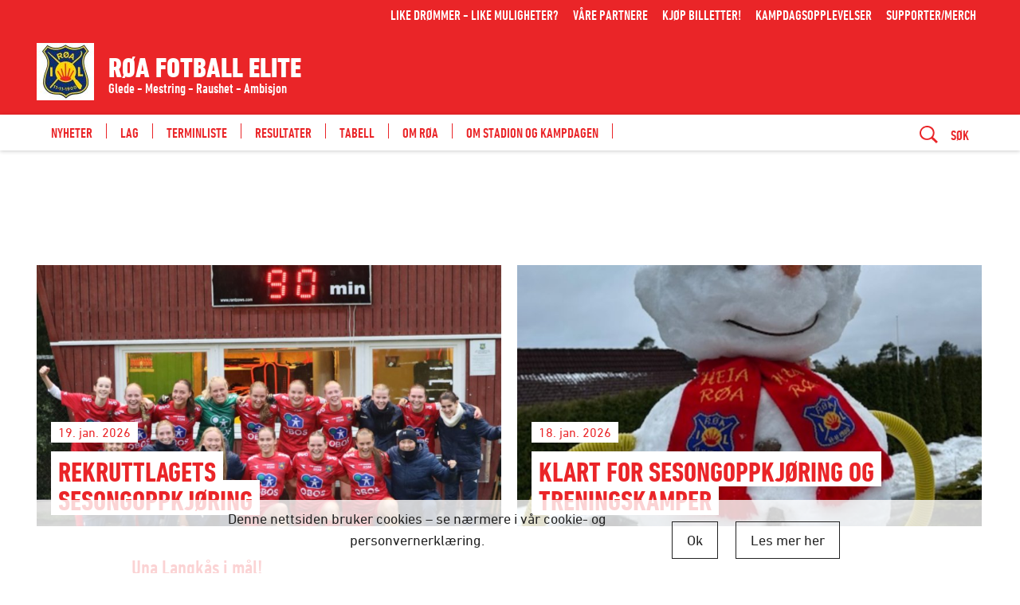

--- FILE ---
content_type: text/html;charset=utf-8
request_url: https://dynamitegirls.no/?p=5664
body_size: 10446
content:
<!DOCTYPE html>
<html xmlns="http://www.w3.org/1999/xhtml" xml:lang="nb" lang="nb" prefix="og:https://ogp.me/ns">
<head>
    <meta charset="utf-8" />
    <meta name="viewport" content="width=device-width, initial-scale=1.0">
    
    <meta http-equiv="content-language" content="nb-no">

    <title>Røa Fotball Elite</title>
    <link rel="home" href="https://dynamitegirls.no/" />
    <!-- Tungsten and Gotham -->

    <link rel="stylesheet" type="text/css" href="https://cloud.typography.com/6417356/7201172/css/fonts.css" />
    <link rel="manifest" href="/manifest.json">

    <!--<link rel="stylesheet" type="text/css" href="/css/.css"/>-->
    <link rel="stylesheet" type="text/css" href="/_/asset/no.seeds.app.tfk:00000195ec9e1d20/compiled/css/roa.css"/>
    <link rel="stylesheet" type="text/css" href="/_/asset/no.seeds.app.tfk:00000195ec9e1d20/compiled/css/seeds.css"/>
    <script type="text/javascript" src="/_/asset/no.seeds.app.tfk:00000195ec9e1d20/js/jquery.js"></script>
    <script type="text/javascript" src="/_/asset/no.seeds.app.tfk:00000195ec9e1d20/js/jquery.cookie.js"></script>

    <script src="https://cdnjs.cloudflare.com/ajax/libs/moment.js/2.29.1/moment.min.js" integrity="sha512-qTXRIMyZIFb8iQcfjXWCO8+M5Tbc38Qi5WzdPOYZHIlZpzBHG3L3by84BBBOiRGiEb7KKtAOAs5qYdUiZiQNNQ==" crossorigin="anonymous" referrerpolicy="no-referrer"></script>
    <script src="https://cdnjs.cloudflare.com/ajax/libs/moment-timezone/0.5.33/moment-timezone-with-data.min.js" integrity="sha512-rjmacQUGnwQ4OAAt3MoAmWDQIuswESNZwYcKC8nmdCIxAVkRC/Lk2ta2CWGgCZyS+FfBWPgaO01LvgwU/BX50Q==" crossorigin="anonymous" referrerpolicy="no-referrer"></script>

    <script async src="https://securepubads.g.doubleclick.net/tag/js/gpt.js"></script>

    <script type="text/javascript">
        var redirectSession = sessionStorage.getItem('redirectSession');
        var urlParams = new URLSearchParams(window.location.search);

        if (redirectSession) {
            sessionStorage.removeItem('redirectSession');
            window.location.href = redirectSession;
        }
    </script>
    <!-- ------------ smartApp Banner ------------------------------------- -->
    
    <!-- ------------------------------------------------------------------ -->

	

<style>
                        .navigationBar__items--item > .active > svg > path {
                            stroke: #F5D253;
                        }
                    </style><link href="https://dynamitegirls.no/" rel="canonical" />
	
	<meta name="description" content=" Røa Dynamite Girls - Vi setter kvinnene først! 
" />
	<meta property="og:title" content="Røa Fotball Elite" />
	<meta property="og:description" content=" Røa Dynamite Girls - Vi setter kvinnene først! 
" />
	<meta property="og:site_name" content="Røa Fotball Elite" />
	<meta property="og:url" content="https://dynamitegirls.no/" />
	<meta property="og:type" content="website" />
	<meta property="og:locale" content="nb_NO" />

	
		<meta property="og:image" content="https://dynamitegirls.no/_/asset/no.seeds.app.tfk:00000195ec9e1d20/img/logo/roa/logo.png" />
		<meta property="og:image:width" content="1200" />
		<meta property="og:image:height" content="630" />
	
	


	<link rel="apple-touch-icon" sizes="57x57" href="/_/asset/no.seeds.app.tfk/img/logo/roa/apple-icon-57x57.png">
	<link rel="apple-touch-icon" sizes="60x60" href="/_/asset/no.seeds.app.tfk/img/logo/roa/apple-icon-60x60.png">
	<link rel="apple-touch-icon" sizes="72x72" href="/_/asset/no.seeds.app.tfk/img/logo/roa/apple-icon-72x72.png">
	<link rel="apple-touch-icon" sizes="76x76" href="/_/asset/no.seeds.app.tfk/img/logo/roa/apple-icon-76x76.png">
	<link rel="apple-touch-icon" sizes="114x114" href="/_/asset/no.seeds.app.tfk/img/logo/roa/apple-icon-114x114.png">
	<link rel="apple-touch-icon" sizes="120x120" href="/_/asset/no.seeds.app.tfk/img/logo/roa/apple-icon-120x120.png">
	<link rel="apple-touch-icon" sizes="144x144" href="/_/asset/no.seeds.app.tfk/img/logo/roa/apple-icon-144x144.png">
	<link rel="apple-touch-icon" sizes="152x152" href="/_/asset/no.seeds.app.tfk/img/logo/roa/apple-icon-152x152.png">
	<link rel="apple-touch-icon" sizes="180x180" href="/_/asset/no.seeds.app.tfk/img/logo/roa/apple-icon-180x180.png">
	<link rel="icon" type="image/png" sizes="192x192"  href="/_/asset/no.seeds.app.tfk/img/logo/roa/android-icon-192x192.png">
	<link rel="icon" type="image/png" sizes="32x32" href="/_/asset/no.seeds.app.tfk/img/logo/roa/favicon-32x32.png">
	<link rel="icon" type="image/png" sizes="96x96" href="/_/asset/no.seeds.app.tfk/img/logo/roa/favicon-96x96.png">
	<link rel="icon" type="image/png" sizes="16x16" href="/_/asset/no.seeds.app.tfk/img/logo/roa/favicon-16x16.png">



    <meta name="apple-mobile-web-app-status-bar-style" content="#ffffff">
    <meta name="apple-mobile-web-app-title" content="Røa">
    <meta name="apple-mobile-web-app-capable" content="yes">

	

	<meta name="msapplication-TileColor" content="#ffffff">
	<meta name="msapplication-TileImage" content="/_/asset/no.seeds.app.tfk/img/logo/roa/ms-icon-144x144.png">
	<meta name="theme-color" content="#ffffff"><link rel="stylesheet" href="/_/asset/no.seeds.app.tfk:00000195ec9e1d20/css/cookie-line.css"></head>

<body data-ng-controller="body" data-ng-class="{'menu-is-visible': showMenu}" class="body__roa">




<svg style="display:none">
    <symbol id="arrow" viewBox="0 0 46 33">
        <polygon points="0 18.355 41.662 18.355 41.662 14.355 0 14.355"></polygon>
        <polygon points="28.408 32.715 25.68 29.785 40.127 16.359 25.68 2.93 28.408 0 46 16.359"></polygon>
    </symbol>

    <symbol id="arrow-right" viewBox="0 0 24 24">
        <polygon points="7.875,0 4.125,3.75 12.375,12 4.125,20.25 7.875,24 19.875,12 "></polygon>
    </symbol>

    <symbol id="arrow-left" viewBox="0 0 24 24">
        <polygon points="16.125,24 19.875,20.25 11.625,12 19.875,3.75 16.125,0 4.125,12 "></polygon>
    </symbol>
</svg>

<div class="bg-overflow"></div>


    <header class="header" ng-class="{'header--show-menu': showMenu, 'header--show-search': showSearch}">

	<div class="header__global">
		<div class="container">
			<nav class="header__global__nav">
				<a class="header__global__nav__item" href="https://dynamitegirls.no/likemuligheter">
					Like drømmer - Like muligheter?
				</a><a class="header__global__nav__item" href="https://dynamitegirls.no/V%C3%A5re%20partnere">
					Våre partnere
				</a><a class="header__global__nav__item" href="https://dynamitegirls.no/Om%20stadion/kjop-billetter">
					Kjøp billetter!
				</a><a class="header__global__nav__item" href="https://dynamitegirls.no/kampdagsopplevelser">
					Kampdagsopplevelser
				</a><a class="header__global__nav__item" href="https://dynamitegirls.no/Om%20stadion/merch-supporterutstyr">
					Supporter/Merch
				</a>
			</nav>
		</div>
	</div>
	<div class="header__team">
		<div class="container">
			<a href="https://dynamitegirls.no/" class="header__team__brand">
				<div class="header__team__brand__container">
					<div class="header__team__brand__div">
						<img class="header__team__brand__img header__team__brand__img--roa" src="https://dynamitegirls.no/_/image/8bdc0170-a897-4cbb-99dc-ff8b98e30ae4:eebdcdf9ae0de8fa05530cdda7dd084402c611c5/wide-72-72/R%C3%B8a%20Logo.jpg"
						/>
					</div>
					<div class="header__team__brand__titles">
						<h2 class="header__team__brand__title">Røa Fotball Elite</h2>
						<strong class="header__team__brand__tagline">Glede - Mestring - Raushet - Ambisjon</strong>
					</div>
				</div>
			</a>
		</div>
	</div>
	<div class="header__bar">
		<div class="container">
			<a class="header__bar__brand" href="https://dynamitegirls.no/">
				<img class="header__bar__brand__img" src="https://dynamitegirls.no/_/image/8bdc0170-a897-4cbb-99dc-ff8b98e30ae4:eebdcdf9ae0de8fa05530cdda7dd084402c611c5/wide-72-72/R%C3%B8a%20Logo.jpg" title="Til forsiden på https://dynamitegirls.no/" alt="Logo" />
			</a>

			<div class="header__menu">
				<nav class="header__menu__nav">
					<!-- Set modifier class "header__menu__nav__item--active" on active menu elements -->
					
						
							<a class="header__menu__nav__item" href="https://dynamitegirls.no/nyheter">
								<span class="header__menu__nav__item__title">Nyheter</span>
							</a>
						
					
					
						
							<a class="header__menu__nav__item" href="https://dynamitegirls.no/lag">
								<span class="header__menu__nav__item__title">Lag</span>
							</a>
						
					
					
						
							<a class="header__menu__nav__item" href="https://dynamitegirls.no/terminliste">
								<span class="header__menu__nav__item__title">Terminliste</span>
							</a>
						
					
					
						
							<a class="header__menu__nav__item" href="https://dynamitegirls.no/resultater">
								<span class="header__menu__nav__item__title">Resultater</span>
							</a>
						
					
					
						
							<a class="header__menu__nav__item" href="https://dynamitegirls.no/tabell">
								<span class="header__menu__nav__item__title">Tabell</span>
							</a>
						
					
					
						
							<a class="header__menu__nav__item" href="https://dynamitegirls.no/om-roa">
								<span class="header__menu__nav__item__title">Om Røa</span>
							</a>
						
					
					
						
							<a class="header__menu__nav__item" href="https://dynamitegirls.no/Om%20stadion">
								<span class="header__menu__nav__item__title">Om stadion og kampdagen</span>
							</a>
						
					
					
				</nav>
				<div class="header__menu__sponsor">
					

				</div>
			</div>

			<div class="header__bar__nav">
				<button class="header__bar__nav__item header__bar__nav__item--menu" type="button" ng-click="toggleMenu(); showSearch = false;">
					<span data-ng-if="!showMenu">
						<span class="header__bar__nav__item__icon"><svg version="1.1" id="Layer_1" xmlns="http://www.w3.org/2000/svg" xmlns:xlink="http://www.w3.org/1999/xlink" x="0px" y="0px" width="24px" height="24px" viewBox="0 0 24 24" style="enable-background:new 0 0 24 24;" xml:space="preserve">
<path d="M22.4511719,6H1.5C0.671875,6,0,5.3286133,0,4.5S0.671875,3,1.5,3h20.9511719c0.828125,0,1.5,0.6713867,1.5,1.5
	S23.2792969,6,22.4511719,6z"></path>
<path d="M22.4511719,13.5H1.5C0.671875,13.5,0,12.8286133,0,12s0.671875-1.5,1.5-1.5h20.9511719c0.828125,0,1.5,0.6713867,1.5,1.5
	S23.2792969,13.5,22.4511719,13.5z"></path>
<path d="M22.4511719,21H1.5C0.671875,21,0,20.3286133,0,19.5S0.671875,18,1.5,18h20.9511719c0.828125,0,1.5,0.6713867,1.5,1.5
	S23.2792969,21,22.4511719,21z"></path>
</svg></span>
						Meny
					</span>
					<span data-ng-if="showMenu" class="ng-cloak">
						<span class="header__bar__nav__item__icon"><svg version="1.1" id="Layer_1" xmlns="http://www.w3.org/2000/svg" xmlns:xlink="http://www.w3.org/1999/xlink" x="0px" y="0px" width="24px" height="24px" viewBox="0 0 24 24" style="enable-background:new 0 0 24 24;" xml:space="preserve">
<path d="M14.0969238,12.0000114l6.3466797-6.3466797c0.5855713-0.5855713,0.5859375-1.5354004,0-2.1213379
	s-1.5357666-0.5855713-2.1213379,0l-6.3466797,6.3466797L5.6289062,3.5319939c-0.5855713-0.5855713-1.5354004-0.5859375-2.1213379,0
	s-0.5855713,1.5357666,0,2.1213379l6.3466797,6.3466797l-6.3466797,6.3466797c-0.5855713,0.5855713-0.5859375,1.5354004,0,2.1213379
	c0.5859375,0.5858765,1.5357666,0.5855713,2.1213379,0l6.3466797-6.3466797l6.3466797,6.3466797
	c0.5855713,0.5855713,1.5354004,0.5858765,2.1213379,0c0.5859375-0.5859375,0.5855713-1.5357666,0-2.1213379L14.0969238,12.0000114z
	"></path>
</svg></span>
						Lukk meny
					</span>
				</button>
				<button class="header__bar__nav__item header__bar__nav__item--search" type="button" ng-click="toggleSearch(); queryReset = true; showMenu = false;">
					<span data-ng-if="!showSearch">
						<span class="header__bar__nav__item__icon"><svg version="1.1" id="Layer_1" xmlns="http://www.w3.org/2000/svg" xmlns:xlink="http://www.w3.org/1999/xlink" x="0px" y="0px" width="24px" height="24px" viewBox="0 0 24 24" style="enable-background:new 0 0 24 24;" xml:space="preserve">
<path id="search" d="M17.7191334,15.5738506c2.5573559-3.8850498,2.4550629-9.4922314-0.961565-12.9057446
	c-4.037859-3.754458-10.3484344-3.5178807-14.095067,0.5284102c-3.5613694,3.8462107-3.5484405,9.7972965,0.0296073,13.6279316
	c3.4166281,3.4135132,8.9916639,3.4852676,12.858386,0.9020691L21.8313618,24L24,21.8268318L17.7191334,15.5738506z
	 M4.3185873,15.2048225C1.3234186,12.2014732,1.324975,7.3336434,4.3220639,4.3322186s7.854773-2.9998651,10.8499432,0.0034833
	c2.9938126,3.0019879,2.9938126,7.8671322,0,10.8691206c-2.9951696,3.0033493-7.8528538,3.0049095-10.8499432,0.0034838
	C4.3209047,15.2071447,4.319746,15.2059841,4.3185873,15.2048225z"></path>
</svg></span>
						Søk
					</span>
					<span data-ng-if="showSearch" class="ng-cloak">
						<span class="header__bar__nav__item__icon"><svg version="1.1" id="Layer_1" xmlns="http://www.w3.org/2000/svg" xmlns:xlink="http://www.w3.org/1999/xlink" x="0px" y="0px" width="24px" height="24px" viewBox="0 0 24 24" style="enable-background:new 0 0 24 24;" xml:space="preserve">
<path d="M14.0969238,12.0000114l6.3466797-6.3466797c0.5855713-0.5855713,0.5859375-1.5354004,0-2.1213379
	s-1.5357666-0.5855713-2.1213379,0l-6.3466797,6.3466797L5.6289062,3.5319939c-0.5855713-0.5855713-1.5354004-0.5859375-2.1213379,0
	s-0.5855713,1.5357666,0,2.1213379l6.3466797,6.3466797l-6.3466797,6.3466797c-0.5855713,0.5855713-0.5859375,1.5354004,0,2.1213379
	c0.5859375,0.5858765,1.5357666,0.5855713,2.1213379,0l6.3466797-6.3466797l6.3466797,6.3466797
	c0.5855713,0.5855713,1.5354004,0.5858765,2.1213379,0c0.5859375-0.5859375,0.5855713-1.5357666,0-2.1213379L14.0969238,12.0000114z
	"></path>
</svg></span>
						Lukk søk
					</span>
				</button>
			</div>
		</div>
		<div class="header__search">
			<div class="container">
				<div class="search-field__area o-no-margin">
					<form action="https://dynamitegirls.no//sok" method="get">

						<input class="search-field__input" type="text" autocomplete="off" data-ng-model="query"
						    name="text" data-bind-focus="queryReset" data-ng-focus="queryReset == true" data-esc-key="query = ''" placeholder="Søk i dynamitegirls.no">
						<span class="search-field__area__icon" data-ng-show="query.length > 0" data-ng-click="query = ''; queryReset = true;">
							<span><svg version="1.1" id="Layer_1" xmlns="http://www.w3.org/2000/svg" xmlns:xlink="http://www.w3.org/1999/xlink" x="0px" y="0px" width="24px" height="24px" viewBox="0 0 24 24" style="enable-background:new 0 0 24 24;" xml:space="preserve">
<path d="M14.0969238,12.0000114l6.3466797-6.3466797c0.5855713-0.5855713,0.5859375-1.5354004,0-2.1213379
	s-1.5357666-0.5855713-2.1213379,0l-6.3466797,6.3466797L5.6289062,3.5319939c-0.5855713-0.5855713-1.5354004-0.5859375-2.1213379,0
	s-0.5855713,1.5357666,0,2.1213379l6.3466797,6.3466797l-6.3466797,6.3466797c-0.5855713,0.5855713-0.5859375,1.5354004,0,2.1213379
	c0.5859375,0.5858765,1.5357666,0.5855713,2.1213379,0l6.3466797-6.3466797l6.3466797,6.3466797
	c0.5855713,0.5855713,1.5354004,0.5858765,2.1213379,0c0.5859375-0.5859375,0.5855713-1.5357666,0-2.1213379L14.0969238,12.0000114z
	"></path>
</svg></span>
						</span>
						<span class="search-field__area__icon" data-ng-hide="query.length > 0">
							<span><svg version="1.1" id="Layer_1" xmlns="http://www.w3.org/2000/svg" xmlns:xlink="http://www.w3.org/1999/xlink" x="0px" y="0px" width="24px" height="24px" viewBox="0 0 24 24" style="enable-background:new 0 0 24 24;" xml:space="preserve">
<path id="search" d="M17.7191334,15.5738506c2.5573559-3.8850498,2.4550629-9.4922314-0.961565-12.9057446
	c-4.037859-3.754458-10.3484344-3.5178807-14.095067,0.5284102c-3.5613694,3.8462107-3.5484405,9.7972965,0.0296073,13.6279316
	c3.4166281,3.4135132,8.9916639,3.4852676,12.858386,0.9020691L21.8313618,24L24,21.8268318L17.7191334,15.5738506z
	 M4.3185873,15.2048225C1.3234186,12.2014732,1.324975,7.3336434,4.3220639,4.3322186s7.854773-2.9998651,10.8499432,0.0034833
	c2.9938126,3.0019879,2.9938126,7.8671322,0,10.8691206c-2.9951696,3.0033493-7.8528538,3.0049095-10.8499432,0.0034838
	C4.3209047,15.2071447,4.319746,15.2059841,4.3185873,15.2048225z"></path>
</svg></span>
						</span>
					</form>
				</div>
			</div>
		</div>
	</div>
</header>




<main class="body  o-no-padding-top o-no-padding-bottom frontpage" data-portal-region="main">
    
    
        
            

            <div class="container">
                <div class="o-space-gutter-3"></div>
            </div>
        
        
            <div data-portal-component-type="part">
    <div class="grid grid--justify-center">
        <div class="qbrick_video_part grid__item grid__item-xs-12 grid__item-m-10 grid__item-l-10 article__grid-item">
            
                <link rel="stylesheet" type="text/css" href="/_/asset/no.seeds.app.tfk:00000195ec9e1d20/css/video.css" />
                
            
            
        </div>
    </div>
</div>


            <div class="container">
                <div class="o-space-gutter-3"></div>
            </div>
        
        
            <div data-portal-component-type="part" class="container">
	<div class="article-list">
		
		<div class="news__grid o-no-margin-bottom">
			<div class="grid__item grid__item-xs-12 grid__item-m-6">
				<div>
					<div class="news" >
						<a class="news__link" href="https://dynamitegirls.no/nyheter/rekruttlagets-sesongoppkjoring">
							<!-- Optional // -->
							<div class="news__img" style="background-image:url(&#39;https://dynamitegirls.no/_/image/4e37a967-cf66-4dfc-a200-b82dcbe032f6:992bd8f1ab8a8addeffaf5ed649630d3e0b08ef4/block-800-450/1000044608.jpg&#39;);">
								<div class="news__img__filter"></div>
							</div>
							
							<!-- // Optional -->
							<div class="news__content">
								<div class="container container--static">
									<div class="news__date">19. jan. 2026</div>
									<div class="news__heading">
										<h3 class="news__heading__title">
											<span class="news__heading__title__typo">Rekruttlagets sesongoppkjøring</span>
										</h3>
									</div>
								</div>
							</div>
						</a>
					</div>
				</div>
			</div>
			<div class="grid__item grid__item-xs-12 grid__item-m-6">
				<div>
					<div class="news" >
						<a class="news__link" href="https://dynamitegirls.no/nyheter/klart-for-sesongoppkjoring-og-treningskamper">
							<!-- Optional // -->
							<div class="news__img" style="background-image:url(&#39;https://dynamitegirls.no/_/image/2fdb21e0-e1fe-4833-a3dc-264e5f17f3e1:edc3e4b5e6f76ba2df5fcbb101b3d6f64d506359/block-800-450/20188.jpg&#39;);">
								<div class="news__img__filter"></div>
							</div>
							
							<!-- // Optional -->
							<div class="news__content">
								<div class="container container--static">
									<div class="news__date">18. jan. 2026</div>
									<div class="news__heading">
										<h3 class="news__heading__title">
											<span class="news__heading__title__typo">Klart for sesongoppkjøring og treningskamper</span>
										</h3>
									</div>
								</div>
							</div>
						</a>
					</div>
				</div>
			</div>

			<div class="grid__item grid__item-xs-10">
				<div class="list list--partial ">
					<ul class="list__list">
						<li class="list__item">
							<a class="list__link" href="https://dynamitegirls.no/nyheter/una-langkas-i-mal">
								Una Langkås i mål!
								<div class="content-label__wrapper content-label__wrapper--vertical">
									
								</div>
							</a>
						</li>
						<li class="list__item">
							<a class="list__link" href="https://dynamitegirls.no/nyheter/ny-kontrakt-for-malene-wik-alfredsen">
								Ny kontrakt for Malene Wik Alfredsen 
								<div class="content-label__wrapper content-label__wrapper--vertical">
									
								</div>
							</a>
						</li>
						<li class="list__item">
							<a class="list__link" href="https://dynamitegirls.no/nyheter/var-nye-hovedtrener-er-pa-plass">
								Vår nye  hovedtrener er på plass
								<div class="content-label__wrapper content-label__wrapper--vertical">
									
								</div>
							</a>
						</li>
						<li class="list__item">
							<a class="list__link" href="https://dynamitegirls.no/nyheter/er-du-roas-nye-keepertrener">
								Er du Røas nye keepertrener?
								<div class="content-label__wrapper content-label__wrapper--vertical">
									
								</div>
							</a>
						</li>
						<li class="list__item">
							<a class="list__link" href="https://dynamitegirls.no/nyheter/julie-steen-er-klar-for-flere-ar-i-roa">
								Julie Steen er klar for flere år i Røa 
								<div class="content-label__wrapper content-label__wrapper--vertical">
									
								</div>
							</a>
						</li>
					</ul>

				</div>
			</div>
		</div>

		<div class="article-list__footer">
			<a class="link link--button" href="https://dynamitegirls.no/nyheter">Se flere nyheter</a>
		</div>

	</div>
</div>


            <div class="container">
                <div class="o-space-gutter-3"></div>
            </div>
        
    
    
<!-- Clubs partners -->
<div class="partners">

    <div class="container">
        <div class="partners__wrapper">


            <div class="partners__level">
                
            </div>

            <div class="partners__level">
                
                    <div  class="partners__label">Partnere Toppserien</div>

                    <div class="grid grid--justify-center">
                        <div class="grid__item grid__item-xs-12 grid__item-m-4">
                            <a class="partners__link" href="https://www.norsk-tipping.no/" target="_blank">
                                <div class="partners__partner">
                                    <div class="partners__logo" style="max-width: 100%;">
                                        <img class="partners__logo__img" src="https://dynamitegirls.no/_/image/2807af9c-6368-4f8a-a073-5de8e6b9064c:77267fa1776698323458f12715565faa45ce5445/height-100/norsk_tipping_liggende.png" alt="Norsk Tipping"  />
                                    </div>
                                    <p class="partners__promo">Hovedpartner</p>
                                </div>
                            </a>
                        </div>
                        <div class="grid__item grid__item-xs-12 grid__item-m-4">
                            <a class="partners__link" href="https://coop.no/" target="_blank">
                                <div class="partners__partner">
                                    <div class="partners__logo" style="max-width: 100%;">
                                        <img class="partners__logo__img" src="https://dynamitegirls.no/_/image/74d245fa-2921-4341-8f68-e5a6e642ec89:ca8df0e11e13b2c04e428cbe084f28159a004f5c/height-100/Coop%20profilmanual%20visueller%20Prim%C3%A6rlogo.svg" alt="COOP"  />
                                    </div>
                                    <p class="partners__promo">Hovedpartner</p>
                                </div>
                            </a>
                        </div>
                        <div class="grid__item grid__item-xs-12 grid__item-m-4">
                            <a class="partners__link" href="https://www.thonhotels.no/" target="_blank">
                                <div class="partners__partner">
                                    <div class="partners__logo" style="max-width: 100%;">
                                        <img class="partners__logo__img" src="https://dynamitegirls.no/_/image/9a658efe-c780-4fad-ae50-e8609ee58546:07530207a90a001cf24d3e650d9d55be6ab063e5/height-100/Thon-Hotels_2_Nettsider.jpeg" alt="Hovedpartner"  />
                                    </div>
                                    <p class="partners__promo">Hovedpartner</p>
                                </div>
                            </a>
                        </div>
                        <div class="grid__item grid__item-xs-12 grid__item-m-4">
                            <a class="partners__link" href="https://no.select-sport.com/" target="_blank">
                                <div class="partners__partner">
                                    <div class="partners__logo" style="max-width: 100%;">
                                        <img class="partners__logo__img" src="https://dynamitegirls.no/_/image/6c1caee1-661c-42dd-866d-05073d7fa0e6:09c9013728f0f6d22e1175dc712152d846cd6dc2/height-100/Select_Logo.png" alt="Select"  />
                                    </div>
                                    <p class="partners__promo">Ligapartner</p>
                                </div>
                            </a>
                        </div>
                        <div class="grid__item grid__item-xs-12 grid__item-m-4">
                            <a class="partners__link" href="https://www.fagforbundet.no/" target="_blank">
                                <div class="partners__partner">
                                    <div class="partners__logo" style="max-width: 100%;">
                                        <img class="partners__logo__img" src="https://dynamitegirls.no/_/image/0ee5ee16-56c3-41f7-97e9-40f80404e096:b03c979d3a1e060654248299fe3299632bf0cdf7/height-100/Fagforbundet_logo.jpeg" alt="Fagforbundet"  />
                                    </div>
                                    <p class="partners__promo">Samarbeidspartner</p>
                                </div>
                            </a>
                        </div>
                        <div class="grid__item grid__item-xs-12 grid__item-m-4">
                            <a class="partners__link" href="https://www.manpower.no/nb" target="_blank">
                                <div class="partners__partner">
                                    <div class="partners__logo" style="max-width: 100%;">
                                        <img class="partners__logo__img" src="https://dynamitegirls.no/_/image/84b97e8f-09cb-4d26-bd7e-5e5f3aec78db:c457fe66caa45845aaefdb591bc7cff3d64364bd/height-100/ManpowerGroup_logo.jpg" alt="Manpower"  />
                                    </div>
                                    <p class="partners__promo">Samarbeidspartner</p>
                                </div>
                            </a>
                        </div>


                    </div>
                
            </div>

            
        </div>

        <div class="grid grid--justify-center grid--align-center o-space-gutter-2">
            <div class="grid__item">
                <a href="https://dynamitegirls.no/V%C3%A5re%20partnere/bli-partner" class="button"><span>Bli partner</span></a>
            </div>

            <div class="grid__item">
                <a href="https://dynamitegirls.no/V%C3%A5re%20partnere"><span>Se alle våre partnere</span></a>
            </div>
        </div>
    </div>
</div>
<!-- END Clubs partners -->

<!-- Service partners -->
<div class="partners league__partners">
    <div class="container">
        <div class="partners__wrapper">
            <div class="partners__level">
                <div class="grid grid--justify-center">
                    
                            <div class="grid__item grid__item-xs-12 grid__item-s-12 grid__item-m-12 partner__container">
                                <div class="partners__partner">
                                    <div class="partners__logo large__logo" style="max-width: 100%;">
                                        <span  class="partners__link">
                                            <img class="partners__logo__img" src="https://dynamitegirls.no/_/image/c45c3ef5-e4b7-4d52-be21-1e7a8763bab3:1ee4c112eb52f9a986ec050f61ce5cccd92509c1/width-1600/Toppseriens-partnere-liggende.jpg" />
                                        </span>
                                    </div>
                                    <div class="partners__logo mobile__logo" style="max-width: 100%;">
                                        <span class="partners__link">
                                            <img class="partners__logo__img" src="https://dynamitegirls.no/_/image/42b79a81-d374-4028-92e8-372f180b7faf:1d1c3d21a0ddb7c7fc6ceca849e67726f86b5941/width-840/toppseriens-partnere-st%C3%A5ende.png" />
                                        </span>
                                    </div>
                                </div>
                            </div>
                        
                </div>
            </div>
        </div>

    </div>
</div>
<!-- END Service partners -->

</main>

<div class="navigationBarWrapper">
	<div class="navigationBar">
		<div class="navigationBar__items">
			<div class="navigationBar__items--item">
				<a class="icon" href="/">
					<svg width="24" height="24" viewBox="0 0 24 24" fill="none" xmlns="http://www.w3.org/2000/svg">
						<path d="M14.2495 14.25H9.74945V20.2493L3.75 20.2499V10.5L12 3L20.25 10.5V20.2499L14.2495 20.2493V14.25Z" stroke="white" stroke-width="1.5" stroke-linecap="round"/>
					</svg>
				</a>
			</div>
			<div class="navigationBar__items--item">
				<button class="icon" data-itemNav="search">
					<svg width="24" height="24" viewBox="0 0 24 24" fill="none" xmlns="http://www.w3.org/2000/svg">
						<path d="M10.875 18.75C15.2242 18.75 18.75 15.2242 18.75 10.875C18.75 6.52576 15.2242 3 10.875 3C6.52576 3 3 6.52576 3 10.875C3 15.2242 6.52576 18.75 10.875 18.75Z" stroke="white" stroke-width="1.5" stroke-linecap="round" stroke-linejoin="round"/>
						<path d="M16.4431 16.4438L20.9994 21.0001" stroke="white" stroke-width="1.5" stroke-linecap="square" stroke-linejoin="round"/>
					</svg>
				</button>
			</div>
			
			<div class="navigationBar__items--item">
				<button class="icon" data-itemNav="menu">
					<svg width="24" height="24" viewBox="0 0 24 24" fill="none" xmlns="http://www.w3.org/2000/svg">
						<path d="M3.75 12H20.25" stroke="white" stroke-width="1.5" stroke-linecap="square" stroke-linejoin="round"/>
						<path d="M3.75 6H20.25" stroke="white" stroke-width="1.5" stroke-linecap="square" stroke-linejoin="round"/>
						<path d="M3.75 18H20.25" stroke="white" stroke-width="1.5" stroke-linecap="square" stroke-linejoin="round"/>
					</svg>
				</button>
			</div>
		</div>
	</div>
</div>

<div class="navigationContentWrapper" data-itemNav="search">

	<div class="navigationArea"></div>
	<div class="navigationBtnSwipe"></div>

	<div class="navigationContent">

		<div class="inputSearch">
            <form action="https://dynamitegirls.no//sok" method="get">
                <input type="text" name="text" id="sok-mobile-input">
                <button>
                    <svg width="24" height="24" viewBox="0 0 24 24" fill="none" xmlns="http://www.w3.org/2000/svg">
                        <path d="M10.875 18.75C15.2242 18.75 18.75 15.2242 18.75 10.875C18.75 6.52576 15.2242 3 10.875 3C6.52576 3 3 6.52576 3 10.875C3 15.2242 6.52576 18.75 10.875 18.75Z" stroke="white" stroke-width="1.5" stroke-linecap="round" stroke-linejoin="round"/>
                        <path d="M16.4431 16.4438L20.9994 21.0001" stroke="white" stroke-width="1.5" stroke-linecap="square" stroke-linejoin="round"/>
                    </svg>
                </button>
            </form>
        </div>

		<div class="popularSearch">
			<h3>Populære søk</h3>
			<div class="popularSearch__list">
				
			</div>
		</div>

	</div>
</div>

<div class="navigationContentWrapper" data-itemNav="menu">

    <div class="navigationArea"></div>
	<div class="navigationBtnSwipe"></div>

	<div class="navigationContent">
		

		<div class="groupLink">
			<a class="item" href="https://dynamitegirls.no/nyheter">
                Nyheter
                
				
				
				
            </a><a class="item" href="https://dynamitegirls.no/lag">
                Lag
                
				
				
				
            </a><a class="item" href="https://dynamitegirls.no/terminliste">
                Terminliste
                
				
				
				
            </a><a class="item" href="https://dynamitegirls.no/resultater">
                Resultater
                
				
				
				
            </a><a class="item" href="https://dynamitegirls.no/tabell">
                Tabell
                
				
				
				
            </a><a class="item" href="https://dynamitegirls.no/om-roa">
                Om Røa
                
				
				
				
            </a><a class="item" href="https://dynamitegirls.no/Om%20stadion">
                Om stadion og kampdagen
                
				
				
				
            </a>
		</div>

		<div class="groupLink">
			
				<a class="item" href="https://dynamitegirls.no/likemuligheter">
					Like drømmer - Like muligheter?
					
				</a>
			
				<a class="item" href="https://dynamitegirls.no/V%C3%A5re%20partnere">
					Våre partnere
					
				</a>
			
				<a class="item" href="https://dynamitegirls.no/Om%20stadion/kjop-billetter">
					Kjøp billetter!
					
				</a>
			
				<a class="item" href="https://dynamitegirls.no/kampdagsopplevelser">
					Kampdagsopplevelser
					
				</a>
			
				<a class="item" href="https://dynamitegirls.no/Om%20stadion/merch-supporterutstyr">
					Supporter/Merch
					
				</a>
			
		</div>
	</div>

</div>


<footer class="footer">
	<div class="footer__bar">
		<a class="footer__bar__brand" href="/" >
			<img class="footer__bar__brand__img" src="https://dynamitegirls.no/_/image/8bdc0170-a897-4cbb-99dc-ff8b98e30ae4:eebdcdf9ae0de8fa05530cdda7dd084402c611c5/wide-72-72/R%C3%B8a%20Logo.jpg" alt="Klubb"/>
		</a>
	</div>
	<div class="footer__content">
		<div class="container">
			<p>
			<span class="footer__contact">
				<span>E-post</span>:
				<a href="mailto:dynamitegirls@roail.no">dynamitegirls@roail.no</a>
			</span>
			<span class="footer__contact">
				<span>Telefon</span>:
				<a href="tel:900 60 941">900 60 941</a>
			</span>
			
			<span class="footer__contact">
				<a href="https://dynamitegirls.no/om-roa">Kontakt oss</a>
			</span>
			</p>
			<div class="o-space-grid-gutter"></div>
			<p>
			<span class="footer__contact">
				<a target="_blank" class="link link--with-icon" href="https://www.facebook.com/RoaDynamiteGirls">
					<span class="link__icon"><svg version="1.1" id="Layer_1" xmlns="http://www.w3.org/2000/svg" xmlns:xlink="http://www.w3.org/1999/xlink" x="0px" y="0px" width="24px" height="24px" viewBox="0 0 24 24" style="enable-background:new 0 0 24 24;" xml:space="preserve">
<g>
	<path d="M12,0C5.3725586,0,0,5.3725586,0,12s5.3725586,12,12,12s12-5.3725586,12-12S18.6274414,0,12,0z M14.5249634,12.3076782
		h-1.6512451c0,2.6392212,0,5.8892212,0,5.8892212h-2.4484863c0,0,0-3.2174683,0-5.8892212H9.2615356v-2.0810547h1.1636963
		V8.8809204c0-0.9638672,0.4581909-2.4708252,2.4697266-2.4708252l1.8133545,0.0076294V8.437439c0,0-1.1022949,0-1.3163452,0
		c-0.2142944,0-0.5182495,0.1066895-0.5182495,0.5664673v1.2227173h1.8647461L14.5249634,12.3076782z"></path>
</g>
</svg></span>
					Facebook
				</a>
			</span><span class="footer__contact">
				<a target="_blank" class="link link--with-icon" href="https://www.instagram.com/roadynamitegirls/">
					<span class="link__icon"><svg version="1.1" id="Layer_1" xmlns="http://www.w3.org/2000/svg" xmlns:xlink="http://www.w3.org/1999/xlink" x="0px" y="0px" width="24px" height="24px" viewBox="0 0 24 24" style="enable-background:new 0 0 24 24;" xml:space="preserve">
<g>
	<path d="M17.5010376,7.8382568c-0.1280518-0.3294067-0.2809448-0.5644531-0.5278931-0.8114014
		s-0.4819946-0.3998413-0.8113403-0.5278931c-0.2486572-0.0966187-0.6223145-0.2115479-1.3103638-0.242981
		C14.1073608,6.2220459,13.8842163,6.2148438,12,6.2148438S9.8926392,6.2220459,9.1484985,6.2559814
		C8.4605103,6.2874146,8.086853,6.4023438,7.8382568,6.4989624C7.5088501,6.6270142,7.2738037,6.7799072,7.0268555,7.0268555
		S6.6270142,7.5088501,6.4989624,7.8382568C6.4023438,8.086853,6.2874146,8.4605103,6.2559814,9.1485596
		C6.2220459,9.8926392,6.2148438,10.1157837,6.2148438,12s0.0072021,2.1073608,0.0411377,2.8515015
		c0.0314331,0.6879883,0.1463623,1.0616455,0.242981,1.3103027c0.1280518,0.3293457,0.2809448,0.5644531,0.5278931,0.8113403
		c0.2469482,0.2469482,0.4819946,0.3998413,0.8114014,0.5278931c0.2485962,0.0966187,0.6222534,0.2115479,1.3103027,0.242981
		C9.8925171,17.7779541,10.1156616,17.7851562,12,17.7851562s2.1074829-0.0072021,2.8514404-0.0411377
		c0.6880493-0.0314331,1.0617065-0.1463623,1.3103638-0.242981c0.3293457-0.1280518,0.5643921-0.2809448,0.8113403-0.5278931
		s0.3998413-0.4819946,0.5278931-0.8113403c0.0966187-0.2486572,0.2115479-0.6223145,0.242981-1.3103638
		C17.7779541,14.1073608,17.7851562,13.8842163,17.7851562,12s-0.0072021-2.1073608-0.0411377-2.8515015
		C17.7125854,8.4605103,17.5976562,8.086853,17.5010376,7.8382568z M12,15.6236572
		c-2.0012817,0-3.6236572-1.6223755-3.6236572-3.6236572S9.9987183,8.3763428,12,8.3763428S15.6236572,9.9987183,15.6236572,12
		S14.0012817,15.6236572,12,15.6236572z M15.7668457,9.0799561c-0.4677124,0-0.8468018-0.3790894-0.8468018-0.8468018
		c0-0.4676514,0.3790894-0.8467407,0.8468018-0.8467407c0.4676514,0,0.8467407,0.3790894,0.8467407,0.8467407
		C16.6135864,8.7008667,16.2344971,9.0799561,15.7668457,9.0799561z"></path>
	<circle cx="12" cy="12" r="2.3521729"></circle>
	<path d="M12,0C5.3725586,0,0,5.3725586,0,12s5.3725586,12,12,12s12-5.3725586,12-12S18.6274414,0,12,0z M19.0140991,14.9094238
		c-0.0342407,0.7510986-0.1535034,1.2640381-0.3280029,1.7128906c-0.1802979,0.4640503-0.4215698,0.857605-0.8139038,1.2498779
		c-0.3922729,0.392334-0.7858276,0.633606-1.2498779,0.8139038c-0.4488525,0.1744995-0.961792,0.2937622-1.7128906,0.3280029
		C14.1567383,19.0484619,13.9164429,19.0565796,12,19.0565796s-2.1567383-0.0081177-2.9094238-0.0424805
		c-0.7510986-0.0342407-1.2640381-0.1535034-1.7128906-0.3280029c-0.4640503-0.1802979-0.857605-0.4215698-1.2498779-0.8139038
		c-0.392334-0.3922729-0.633606-0.7858276-0.8139038-1.2498779c-0.1744995-0.4488525-0.2937622-0.961792-0.328064-1.7128906
		C4.9515381,14.1567383,4.9434204,13.9164429,4.9434204,12s0.0081177-2.1567383,0.0424194-2.9094238
		c0.0343018-0.7510986,0.1535645-1.2640381,0.328064-1.7128906c0.1802979-0.4640503,0.4215698-0.857605,0.8139038-1.2498779
		c0.3922729-0.392334,0.7858276-0.633606,1.2498779-0.8139038c0.4488525-0.1744995,0.961792-0.2937622,1.7128906-0.328064
		C9.8432617,4.9515381,10.0835571,4.9434204,12,4.9434204s2.1567383,0.0081177,2.9094238,0.0424194
		c0.7510986,0.0343018,1.2640381,0.1535645,1.7128906,0.328064c0.4640503,0.1802979,0.857605,0.4215698,1.2498779,0.8139038
		c0.392334,0.3922729,0.633606,0.7858276,0.8139038,1.2498779c0.1744995,0.4488525,0.2937622,0.961792,0.3280029,1.7128906
		C19.0484619,9.8432617,19.0565796,10.0835571,19.0565796,12S19.0484619,14.1567383,19.0140991,14.9094238z"></path>
</g>
</svg></span>
					Instagram
				</a>
			</span><span class="footer__contact">
				<a target="_blank" class="link link--with-icon" href="https://twitter.com/Roadynamite">
					<span class="link__icon"><svg version="1.1" id="Layer_1" xmlns="http://www.w3.org/2000/svg" xmlns:xlink="http://www.w3.org/1999/xlink" x="0px" y="0px" width="24px" height="24px" viewBox="0 0 24 24" style="enable-background:new 0 0 24 24;" xml:space="preserve">
<g>
	<path d="M12,0C5.3725586,0,0,5.3725586,0,12s5.3725586,12,12,12s12-5.3725586,12-12S18.6274414,0,12,0z M16.6724243,9.6036377
		c0.0046387,0.1033936,0.006958,0.2073364,0.006958,0.3118896c0,3.185791-2.4248047,6.8592529-6.8591919,6.8592529
		c-1.3614502,0-2.6286621-0.3990479-3.6955566-1.0830688c0.1885986,0.0222168,0.3804932,0.0336304,0.5750732,0.0336304
		c1.1295166,0,2.1690063-0.385376,2.9940796-1.0319824c-1.0549316-0.0194702-1.9452515-0.7164917-2.2520752-1.6742554
		c0.1472168,0.0281372,0.2982178,0.0432129,0.4536133,0.0432129c0.2198486,0,0.4328003-0.0294189,0.6351318-0.0845337
		c-1.1029053-0.2214355-1.9338989-1.1958008-1.9338989-2.3638916c0-0.0101929,0.000061-0.0202637,0.0002441-0.0303345
		c0.3250122,0.180603,0.6967773,0.2890625,1.0919189,0.3015747C7.0418701,10.4527588,6.616272,9.7148438,6.616272,8.878479
		c0-0.4418335,0.1188354-0.855957,0.326355-1.2120361c1.1890869,1.4586182,2.9654541,2.418396,4.9690552,2.5189209
		c-0.0410767-0.1764526-0.0623779-0.3604736-0.0623779-0.5494385c0-1.3312988,1.0794067-2.4107056,2.4108887-2.4107056
		c0.6933594,0,1.3198853,0.2927246,1.7596436,0.7612915c0.5491943-0.1080933,1.0651245-0.3087769,1.5309448-0.585022
		c-0.1799927,0.5629272-0.5622559,1.0354004-1.0600586,1.3338013c0.4877319-0.0582886,0.9523315-0.1879272,1.3846436-0.3796387
		C17.5521851,8.8391113,17.1434326,9.2637329,16.6724243,9.6036377z"></path>
</g>
</svg></span>
					X
				</a>
			</span><span class="footer__contact">
				<a target="_blank" class="link link--with-icon" href="https://www.tiktok.com/@roadynemitegirls">
					<span class="link__icon"><svg id="Capa_1" enable-background="new 0 0 512 512" height="512" viewBox="0 0 512 512" width="512" xmlns="http://www.w3.org/2000/svg">
    <path d="m256 0c-141.363 0-256 114.637-256 256s114.637 256 256 256 256-114.637 256-256-114.637-256-256-256zm128.43 195.873v34.663c-16.345.006-32.226-3.197-47.204-9.516-9.631-4.066-18.604-9.305-26.811-15.636l.246 106.693c-.103 24.025-9.608 46.598-26.811 63.601-14 13.84-31.74 22.641-50.968 25.49-4.518.669-9.116 1.012-13.766 1.012-20.583 0-40.124-6.668-56.109-18.97-3.008-2.316-5.885-4.827-8.624-7.532-18.644-18.427-28.258-43.401-26.639-69.674 1.235-19.999 9.242-39.072 22.59-54.021 17.66-19.782 42.366-30.762 68.782-30.762 4.65 0 9.248.349 13.766 1.018v12.816 35.652c-4.284-1.413-8.859-2.19-13.623-2.19-24.134 0-43.659 19.69-43.298 43.842.229 15.453 8.67 28.961 21.12 36.407 5.851 3.5 12.582 5.668 19.765 6.062 5.628.309 11.032-.475 16.036-2.127 17.243-5.696 29.682-21.892 29.682-40.994l.057-71.447v-130.44h47.736c.046 4.73.526 9.345 1.418 13.817 3.603 18.101 13.806 33.805 28.006 44.511 12.382 9.339 27.8 14.875 44.511 14.875.011 0 .149 0 .137-.011v12.861z"/>
</svg></span>
					TikTok
				</a>
			</span>
			</p>
			<div class="o-space-gutter-3"></div>
			<p></p>

			<p>
				<a href="https://www.obos-ligaen.no/vilkar-og-betingelser" target="_blank">Vilkår og betingelser</a>&nbsp;&nbsp;&nbsp;&nbsp;&nbsp;<a href="https://www.obos-ligaen.no/personvern" target="_blank">Personvern</a>
			</p>
		</div>
	</div>
</footer>


<script type="text/javascript" src="/_/asset/no.seeds.app.tfk:00000195ec9e1d20/compiled/js/app.bundle.js"></script>
<script type="text/javascript" src="/_/asset/no.seeds.app.tfk:00000195ec9e1d20/js/blazy.js" defer></script>
<script type="text/javascript" src="/_/asset/no.seeds.app.tfk:00000195ec9e1d20/js/navigation-bar.js"></script>
<script type="text/javascript" src="/_/asset/no.seeds.app.tfk:00000195ec9e1d20/js/embed-league-table.js"></script>





<div class="app-cookie-line js-cookie-line mod-light">
    <div class="app-cookie-line-inner">
        <p class="app-cookie-line-intro">Denne nettsiden bruker cookies – se nærmere i vår cookie- og personvernerklæring.</p>
        <div class="app-cookie-line-buttons">
            <a class="app-cookie-line-button mod-accept js-accept-cookies"
                href="#cookie-line-accept">Ok</a>
            <a class="app-cookie-line-button mod-read-more js-accept-cookies"
                href="https://www.obos-ligaen.no/personvern">Les mer her</a>
        </div>
    </div>
</div>
<script>
    // Cookie line script
    var cookieName = "no.seeds.app.tfk-cookies-accepted";
    var cookieLine = document.querySelector('.js-cookie-line');
    var buttons = document.querySelectorAll('.js-accept-cookies');
    function acceptCookies(e) {
        var followLink = e.target.href.indexOf('#cookie-line-accept') === -1;
        if(!followLink) {
            e.preventDefault();
        }
        var expires = new Date();
        expires.setFullYear(expires.getFullYear() + 1);
        document.cookie = cookieName + '=true;path=/;expires=' + expires.toUTCString();
        cookieLine.className = cookieLine.className + ' is-hidden';
    }
    [].slice.call(buttons).forEach(function(button) {
        button.addEventListener('click', acceptCookies);
    });
</script></body>
</html>


--- FILE ---
content_type: text/css
request_url: https://dynamitegirls.no/_/asset/no.seeds.app.tfk:00000195ec9e1d20/compiled/css/seeds.css
body_size: 17581
content:
.views--partnerkontakter a.views--partnerkontakter--link.cards-button.tabs__item--active svg rect,a.views--partnerkontakter--link.cards-button:hover svg rect{fill:#FFF}.views--partnerkontakter .views--partnerkontakter--link.list-button:hover svg line,.views--partnerkontakter a.views--partnerkontakter--link.tabs__item--active svg line{stroke:#FFF}.ntfpwa__default__profile,.ntfpwa__default__profile__small{-webkit-user-select:none;-moz-user-select:none;-ms-user-select:none}.ng-cloak,.x-ng-cloak,[data-ng-cloak],[ng-cloak],[ng\:cloak],[x-ng-cloak]{display:none!important}body{overflow-x:hidden;overflow-y:auto}.hero--article .hero__content.er404{margin-top:3rem}#refreshBar a{width:100%;line-height:1.5rem;color:#fff;background:#000}.figure__caption__text::-moz-selection,.figure__caption__text::selection{background:#fff;color:#000}.no__pattern .hero__background{min-height:0}.no__pattern .hero--article .hero__content{margin-top:1rem}.article-list__footer{text-align:center}.article-list{margin:2rem 0}.article-list .list.list--partial{margin-bottom:0}.link-list__link[href*="//"] .link-list__link__icon{-webkit-transform:rotate(0);transform:rotate(0)}.link--external{-webkit-transform:rotate(-45deg)!important;transform:rotate(-45deg)!important}.match-articles{background:0 0}img.partners_logo_fies_tournament{width:auto!important}.partners__level .grid__item{display:inline-block}.heading__title.heading--match{font-size:1.4rem;padding:5px;color:#000}.team--names.heading__title.heading--match{font-size:1.8rem;padding:5px;color:#000}.match-page .score{margin:0 auto -5px;background:#fff;z-index:1;-webkit-box-shadow:1px 2px 4px rgba(0,0,0,.5);box-shadow:1px 2px 4px rgba(0,0,0,.5);padding:10px}.match-page .hero__background{min-height:13rem}.match-page .hero__content{margin-top:-9rem}.match-page dl{border:none}.match-page table.match-report__events tr td:first-child{padding-right:1.5rem!important;text-align:right;border:none}.marketad-list__image,.marketad-list__logo{border-left:1px solid #ccc;border-right:1px solid #ccc}table.match-report__events{width:100%}.team-page--container-fix{-ms-flex-pack:distribute!important;justify-content:space-around!important;-webkit-box-orient:horizontal!important;-webkit-box-direction:normal!important;-ms-flex-direction:row!important;flex-direction:row!important}[id^=div-gpt-ad]{text-align:center}iframe{max-width:100%!important}.match__link:hover{background:#d4d4d4;cursor:pointer}.match-report__event-symbol{min-width:.9em}p.heading__title{font-size:3rem}.tournament--ads{display:block;margin-bottom:2rem}.contact-us__email,.contact-us__link-wrapper a{display:inline-block;max-width:100%;overflow:hidden;text-overflow:ellipsis}.footer a[href]:not([class])[href*='//']:after{content:none}@media (min-width:52rem){.article__module__inner>[id^=div-gpt-ad]{text-align:right!important}}@media (max-width:22.5rem){.club--ads{margin:0 -3rem!important}}@media only screen and (max-width:40em){.team-page--container-fix{-webkit-box-orient:vertical!important;-webkit-box-direction:normal!important;-ms-flex-direction:column!important;flex-direction:column!important}}@media only screen and (min-width:40em) and (max-width:841px){.team-page--container-fix{-webkit-box-orient:vertical!important;-webkit-box-direction:normal!important;-ms-flex-direction:column!important;flex-direction:column!important}.team-page--container-fix .grid__item-xs-12{-ms-flex-preferred-size:100%;flex-basis:100%;max-width:100%}.partners__level .grid__item{margin-bottom:1rem}}ul.search__players{margin-bottom:0!important}ul.search__players a{margin-bottom:1rem!important}.link__icon .ntf-icon{display:inline-block;width:1rem;height:1rem;background-color:#fff;-webkit-mask-size:1rem 1rem}.header__bar__nav__item__icon .ntf-icon{width:1.25em;height:1.25em;margin-bottom:-.25em;margin-right:.75em;display:inline-block;background-color:#000;-webkit-mask-size:1.25rem 1.25rem}.ntf-icon.icon-snapchat{mask-image:url([data-uri]);-webkit-mask-image:url([data-uri])}.ntf-icon.icon-facebook{mask-image:url([data-uri]);-webkit-mask-image:url([data-uri])}.ntf-icon.icon-instagram{mask-image:url([data-uri]);-webkit-mask-image:url([data-uri])}.ntf-icon.icon-twitter{mask-image:url([data-uri]);-webkit-mask-image:url([data-uri])}.ntf-icon.icon-search{mask-image:url([data-uri]);-webkit-mask-image:url([data-uri]);background-color:#000}.ntf-icon.icon-close{mask-image:url([data-uri]);-webkit-mask-image:url([data-uri]);background-color:#000}.ntf-icon.icon-menu{mask-image:url([data-uri]);-webkit-mask-image:url([data-uri]);background-color:#000}.ntf-icon.icon-calendar{mask-image:url([data-uri]);-webkit-mask-image:url([data-uri]);background-color:#000;-webkit-mask-size:20px;display:inline-block;width:20px;height:20px;margin:3px 10px 0 0}.terminliste p,.terminliste.partner-event-calendar p{max-width:100%!important;width:100%!important;margin-top:1.5rem}.ntf-icon.icon-calendar:hover{background-color:#fff}.terminliste{margin-left:.3rem;margin-right:.3rem}.terminliste p{text-align:right}.terminliste.partner-event-calendar p{text-align:left}@media (max-width:840px){.terminliste-subscribe td,.terminliste-subscribe tr{display:inline-block;width:100%}.terminliste-subscribe td{padding:1rem 0}}.league-upcoming--obos .league-upcoming__teams__tagline,.league-upcoming--postnord .league-upcoming__teams__tagline{font-family:DINNextW01-CondensedHea,Arial,sans-serif;font-style:normal;font-weight:400;position:absolute;text-align:center;bottom:1rem;right:0;left:0;color:#000;text-transform:uppercase;font-size:1rem;padding:0 1rem}.league-upcoming--obos .league-upcoming__teams__tagline span,.league-upcoming--postnord .league-upcoming__teams__tagline span{background:#fff;padding:.3rem;line-height:2.5rem}.tv-channel-logo-link a[href]:not([class])[href*='//']:after{content:none!important}.match--in-match .tv-channel-logo-link{margin:auto!important}.tv-channel-logo-link:hover{background-color:transparent}.table--league-toppserien .table__brand__logo{display:inline-block;margin:0!important}@media (min-width:1040px){.lineup--formation-4-3-3 .lineup__line:last-of-type .lineup__player:nth-of-type(2),.lineup--formation-4-3-3 .lineup__line:nth-of-type(2) .lineup__player:first-of-type,.lineup--formation-4-3-3 .lineup__line:nth-of-type(2) .lineup__player:last-of-type,.lineup--formation-4-3-3 .lineup__line:nth-of-type(3) .lineup__player:first-of-type,.lineup--formation-4-3-3 .lineup__line:nth-of-type(3) .lineup__player:last-of-type{margin-top:0}.WingBack{margin-top:2rem!important}.AttackingMidfielder{margin-top:3rem!important}.Midfielder{margin-top:1rem!important}.DefensiveMidfielder{margin-top:0!important}}.table--league-postnord .table__brand__logo{padding-left:1.5rem;max-width:70%}.match-report__event-player{width:70%}.match-report__event.match-report__event--home .match-report__event-player{text-align:left}.match-report__event .match-report__event-player{text-align:right}.match-report__event--spacing{border-bottom:1px solid #fff;margin-bottom:.1rem;margin-top:.1rem}.match-report__half-time{border-top:1px solid #fff;border-bottom:1px solid #fff;text-align:center;font-weight:700;margin-bottom:.5rem;margin-top:.5rem}.match-report__event--substitute-off{color:#d61d00;margin-left:.3rem;float:right}.match-report__event--substitute-on{color:green;margin-left:.3rem;float:right}.match-report__event.match-report__event--home .match-report__event-player .match-report__event--substitute-off,.match-report__event.match-report__event--home .match-report__event-player .match-report__event--substitute-on{float:left;margin-right:.3rem;margin-left:0}.match-report__event--assist{color:#888}.schedule__match__item--match-round-number{display:none}.schedule__match__item--round{padding-right:.33rem!important}.partner-event-attendees{margin:80px 0}.partner-event-attendees .schedule__heading tr th{line-height:20px}.partner-event-attendees .schedule__match__item{padding:.75rem}.schedule__heading:after{margin-bottom:-1px}@media (min-width:840px){td.schedule__match__item.schedule__match__item--league,td.schedule__match__item.schedule__match__item--venue{max-width:10rem}.league_sponsors_large{display:none}}@media (max-width:840px){.schedule__match__item--round{display:none!important}.schedule__match__item--match-round-number{display:inline;padding-left:1rem}.league_sponsors_small{display:none}}.body__obos .header__team__brand__div{display:-webkit-box;display:-ms-flexbox;display:flex;-webkit-box-pack:center;-ms-flex-pack:center;justify-content:center;-webkit-box-align:center;-ms-flex-align:center;align-items:center}.header__full.header--toppserien .header__team__brand__img{float:none;max-width:8.6rem!important;max-height:8rem;margin-left:-2rem;width:8.6rem!important;margin-top:-1px}.header__full .header__bar{margin-top:-1px}.header__full .header__global{position:absolute;z-index:1000;text-align:right;width:100%;background:0 0}@media (max-width:1040px){.header__full.header--toppserien .header__team__brand__tagline{margin-left:-1rem}.header__full.header--toppserien .header__team__brand__title{margin-top:2.5rem}}@media (min-width:1040px){.header__full.header--toppserien .header__team__brand__title{margin-top:4.85rem}.header__full.header--toppserien .header__team__brand__img{margin-left:-3rem!important;max-width:12rem!important;max-height:10rem!important;width:12rem!important}}.match--post-match .league-table{margin-bottom:1rem}.body__obos .schedule__header{background:#0d4fa7}.body__obos .footer{border-top:none}.body__obos .schedule__header__logo{max-height:2rem;width:auto;padding:.25rem 0 .25rem .5rem;max-width:160px}.body__obos .schedule__match{color:#0d4fa7}.league-table--in-combo .table--league-obos .table__header th{text-align:right}.league__partners .minimized-marketadlist-button{font-size:20px;font-family:"DIN Next W01 Bold",sans-serif}.league__partners .partners__title{font-family:DINNextW01-CondensedMed,Arial,sans-serif;font-style:normal;font-weight:400;margin:0 auto;text-transform:uppercase;text-align:center;font-size:1.2em;padding:1rem}.league__partners .partners__logo{background:0 0}@media only screen and (max-width:840px){.league__partners .partners__logo{max-height:50rem;height:auto;-webkit-box-shadow:none;box-shadow:none}.league__partners .partners__logo .partners__logo__img{max-height:50rem}.league__partners .partners__link{max-height:50rem;max-width:100%;width:100%}.league__partners .mobile__title{display:block}.partners__logo.large__logo,.partners__title.large__title{display:none!important}}@media only screen and (min-width:840px){.league__partners .partners__logo{max-height:10rem;height:10rem;-webkit-box-shadow:none;box-shadow:none}.league__partners .partners__logo__img{max-height:15rem}.league__partners .partners__link{max-height:10rem;max-width:100%;width:100%}.league__partners .partners__link.league__link{max-height:10rem;max-width:100%;padding-right:0}.partners__logo.mobile__logo,.partners__title.mobile__title{display:none!important}}.bullet-list__content .form__block,.bullet-list__content .newsletter .button,.bullet-list__content .newsletter .input,.bullet-list__content .newsletter__success .box{margin-bottom:0}.bullet-list__content .newsletter{margin-bottom:1rem;margin-top:1rem}.bullet-list__content .newsletter label{white-space:unset}.no--padding-top{padding-top:0}.no--padding-bottom{padding-bottom:0}.center__white--title{text-align:center;padding-top:1rem}@media (max-width:480px){.ads__grid-item,.article .grid__item.grid__item-xs-12.grid__item-m-10.grid__item-l-7{padding:0}.ads__grid-item .box{margin-bottom:0}.ads__grid-div{margin:0 -2rem}.ad.grid__item-xs-12{padding-right:0;padding-left:0}.bullet-list .newsletter__input{width:100%;float:none;margin-bottom:1rem}.bullet-list .newsletter__submit{float:none}}.league__partners .heading__title{background:0 0!important;-webkit-box-shadow:none!important;box-shadow:none!important;padding:100px 0;color:#000;text-align:center;display:block}.league__partners #contentArea{display:-webkit-box;display:-ms-flexbox;display:flex;-ms-flex-flow:column wrap;flex-flow:column wrap;max-width:100%;-webkit-box-orient:horizontal;-webkit-box-direction:normal;-ms-flex-direction:row;flex-direction:row}.league__partners #contentArea .block-item{margin-bottom:60px;width:50%}.league__partners #contentArea .block-item:nth-child(odd){padding-right:20px}.league__partners #contentArea .block-item:nth-child(even){padding-left:20px}@media(max-width:576px){.league__partners #contentArea .block-item:nth-child(even),.league__partners #contentArea .block-item:nth-child(odd){padding-left:0;padding-right:0}}.league__partners #contentArea .block-item .marketad-list__inner{width:100%;height:100%;display:-moz-flex;display:-ms-flexbox;display:-o-flex;display:-webkit-box;display:flex;-moz-flex-direction:column;-ms-flex-direction:column;-o-flex-direction:column;-webkit-box-orient:vertical;-webkit-box-direction:normal;flex-direction:column}.league__partners #contentArea .block-item .marketad-list__inner .marketad-list__image img{width:100%}.league__partners .block-item .marketad-list__inner .marketad-list__logo img{width:auto;height:auto;max-height:50px;max-width:90%}.marketad-list__image{border-top:1px solid #ccc;display:grid;width:100%;height:auto}.marketad-list__logo{border-bottom:1px solid #ccc;text-align:center;padding:20px 0;-ms-flex-line-pack:center;align-content:center;background:#FFF;min-height:100px;vertical-align:middle;display:-webkit-box;display:-ms-flexbox;display:flex;-webkit-box-orient:horizontal;-webkit-box-direction:normal;-ms-flex-direction:row;flex-direction:row;-webkit-box-pack:center;-ms-flex-pack:center;justify-content:center}.marketad-list__content{background:#ededed;padding:40px;width:90%;margin:0 auto}.marketad-list__content .marketad-list__title h2{font-family:DINNextW01-CondensedHea,Arial,sans-serif;font-style:normal;font-weight:400;text-align:center}.marketad-list__content .marketad-list__title span{display:block;text-align:center;line-height:20px;font-size:16px}.marketad-list__content .marketad-list__title p{line-height:20px;text-align:center;margin-top:20px;font-size:16px}.marketad-list__contact strong{display:block;margin:20px 0 10px;text-align:center;font-size:18px}.marketad-mail a[href]:not([class]):focus:after,.marketad-mail a[href]:not([class]):hover:after{background:#000}.marketad-list__contact .marketad-link,.marketad-list__contact .marketad-mail{width:50%;float:left}.marketad-list__contact .marketad-link span,.marketad-list__contact .marketad-mail span{text-decoration:underline;font-size:18px}.marketad-list__contact .marketad-mail{text-align:right;padding-right:10px}.marketad-list__contact .marketad-link{position:relative;padding-left:10px;text-align:left}.marketad-list__contact .marketad-link a,.marketad-list__contact .marketad-mail a{border-bottom:0}.marketad-list__contact .marketad-link a:hover,.marketad-list__contact .marketad-link a:hover::after,.marketad-list__contact .marketad-mail a:hover{background:0 0;color:#10253e}.marketad-list__contact .marketad-link a svg,.marketad-list__contact .marketad-mail a svg{width:20px;height:20px;vertical-align:middle;margin-right:3px;margin-top:-3px}.btn-full-width{width:100%;text-align:left}#contentLoadMore{margin:0 0 100px;text-align:center}@media (max-width:576px){.league__partners #contentArea{display:block;height:auto!important}.league__partners #contentArea .block-item{width:100%;height:auto!important;padding:0}.marketad-list__content{width:100%;margin-bottom:20px}}.players-2 .player__details{font-size:20px;font-family:DINNextW01-CondensedLig,sans-serif}.players-2 .players__player .tag{padding:15px 10px;background:#b7975a;color:#fff;position:absolute;bottom:10px;left:10px;border-radius:50%;font-size:20px;max-width:80px;word-wrap:break-word;text-transform:uppercase;line-height:18px;height:80px;-webkit-box-align:center;-ms-flex-align:center;align-items:center;-webkit-box-pack:center;-ms-flex-pack:center;justify-content:center;display:-webkit-box;display:-ms-flexbox;display:flex;text-align:center;font-family:DINNextW01-CondensedLig,Arial,sans-serif}.players-2 .player__social .player__twitter{display:block;float:left;margin-right:20px}.contacts-table .player__social .player__twitter{margin-right:20px}.players-2 .player__header{height:6em}.player__details__social .player__linkedin svg,.player__details__social .player__twitter svg{width:24px;height:24px;vertical-align:middle;margin-right:3px;text-align:center}.players-2 .player__header .player__position{line-height:20px;margin-top:5px;font-family:DINNextW01-CondensedLig,sans-serif}.players-2 .player__social a{color:#fff;font-size:20px}.players-2 .player__social a span{text-decoration:underline}dd.player__details__social,dt.player__details__social{border-bottom:none;width:50%}.player__details__social:first-of-type{text-align:left}.contacts-table .tag,.grid__item-macro-players h1.latest__news--title,.partner__logos,.text-center{text-align:center}.players-2 .player__details__value{white-space:pre-wrap;word-wrap:break-word;width:60%}.players-2 .player__details__property{width:40%}.players-2 .player__details__property:last-of-type,.players-2 .player__details__value:last-of-type{border-bottom:.1rem solid #fff;padding-bottom:.5rem}.players-2 .player__details__property,.players-2 .player__details__value{border-bottom:.1rem solid #FFF}.partner__logos img{max-width:50%}.partner__ads__page{padding-bottom:30px}.upload-btn-wrapper{position:relative;overflow:hidden;display:inline-block}.btn{border:2px solid gray;color:gray;background-color:#fff;padding:8px 20px;border-radius:8px;font-size:20px;font-weight:700}.upload-btn-wrapper input[type=file]{font-size:100px;position:absolute;left:0;top:0;opacity:0}#myContentNtfpwa input:-moz-read-only,#registerPartnerContactForm input:-moz-read-only{background:#ccc;color:#999}#myContentNtfpwa input:read-only,#registerPartnerContactForm input:read-only{background:#ccc;color:#999}#myContentNtfpwa{margin:40px 0;background:#f0f0f0;padding:42px}#myContentNtfpwa .select{height:49px}#registerPartnerContactForm{margin:155px 0 150px;background:#f0f0f0;padding:42px}form#myContentNtfpwa p,form#registerPartnerContactForm p{padding-left:1rem;padding-right:1rem}form#myContentNtfpwa p,form#myContentNtfpwa strong,form#registerPartnerContactForm p,form#registerPartnerContactForm strong{font-weight:400;font-size:21px;margin-bottom:30px}#myContentNtfpwa .header__team__brand__title,#registerPartnerContactForm .header__team__brand__title{font-family:DINNextW01-CondensedHea,Arial,sans-serif;font-size:67px;text-transform:none;margin-bottom:30px;white-space:pre-wrap;word-break:break-word;word-wrap:break-word}#myContentNtfpwa label,#registerPartnerContactForm label{font-family:'DIN Next W01 Regular',Arial,sans-serif;font-size:1.6666666666666667rem;font-weight:600;margin-top:20px;display:block;padding-bottom:15px}#myContentNtfpwa .input::-webkit-input-placeholder,#registerPartnerContactForm .input::-webkit-input-placeholder{color:#cfcfcf;opacity:1}#myContentNtfpwa .input:-ms-input-placeholder,#registerPartnerContactForm .input:-ms-input-placeholder{color:#cfcfcf;opacity:1}#myContentNtfpwa .input::-ms-input-placeholder,#registerPartnerContactForm .input::-ms-input-placeholder{opacity:1;color:#cfcfcf}#myContentNtfpwa .input::placeholder,#registerPartnerContactForm .input::placeholder{color:#cfcfcf;opacity:1}#myContentNtfpwa .input.completed,#registerPartnerContactForm .input.completed{border-color:#a98d5a;-webkit-box-shadow:0 .25rem 0 #a98d5a;box-shadow:0 .25rem 0 #a98d5a;color:#000;height:58px;font-size:30px}#myContentNtfpwa .input,#registerPartnerContactForm .input{color:#000;font-family:'DIN Next W01 Regular',Arial,sans-serif;font-size:1.6666666666666667rem;font-weight:600;padding:7px 10px 6px;height:49px}#myContentNtfpwa .input.js-datepicker{line-height:2.4rem}#myContentNtfpwa p a,#registerPartnerContactForm p a{border-bottom:none;text-decoration:underline}.material-switch>input[type=checkbox]{display:none}.material-switch>label{cursor:pointer;height:0;position:relative;width:40px}.material-switch>label::after,.material-switch>label::before{content:"";margin-top:-8px;position:absolute}.material-switch>label::before{background:#FFF;border-radius:25px;height:40px;opacity:1;-webkit-transition:all .4s ease-in-out;transition:all .4s ease-in-out;width:120px;border:4px solid #cfcfcf}.material-switch>label::after{background:#cfcfcf;border-radius:16px;height:18px;left:12px;top:11px;-webkit-transition:all .3s ease-in-out;transition:all .3s ease-in-out;width:18px}.material-switch>input[type=checkbox]:checked+label::after{left:90px;background:#FFF}.checkbox-group{margin:30px 0}.checkbox-group__labels{width:70%}@media(max-width:768px){#myContentNtfpwa .checkbox-group__labels{width:100%!important}.checkbox-group.flex{flex-direction:column}}.checkbox-group label{width:70%;display:inline-block!important;margin-top:0!important}.checkbox-group.flex .checkbox-group__labels label{width:100%}.checkbox-group.subtitle label:first-child{font-weight:700}.checkbox-group.flex{display:flex}.checkbox-group.flex .checkbox-group__labels{width:calc(100% - 120px)}.checkbox-group.flex .checkbox-group__labels label+label{font-weight:400!important;font-family:DINNextW01-CondensedLig,Arial,sans-serif!important}.checkbox-group .material-switch{float:right;width:20%}.checkbox-group.flex .material-switch{width:120px;display:flex;margin-top:8px}#myContentNtfpwa button.upload,#registerPartnerContactForm button.upload{color:#cfcfcf;-webkit-box-shadow:0 .25rem 0 #cfcfcf;width:auto;border-radius:0;border:.25rem solid #cfcfcf;padding:.5rem;border-bottom:0;box-shadow:0 .25rem 0 #cfcfcf;background-color:#fff;margin-bottom:1rem;line-height:inherit;font-size:1.5rem;font-family:DINNextW01-CondensedHea,Arial,sans-serif;font-style:normal;font-weight:400}#myContentNtfpwa button.button,#registerPartnerContactForm button.button{width:60%;margin-top:50px}@media (max-width:992px){#myContentNtfpwa button.button,#registerPartnerContactForm button.button{width:100%}}.hidden-table{display:none}.views--partnerkontakter,div.macro-players .players__grid{display:-webkit-box;display:-ms-flexbox;-webkit-box-orient:horizontal;-webkit-box-direction:normal}.partner-contact .heading.heading--full{margin:0 0 130px}.search--partnerkontakter{margin-bottom:80px}.navtabs--partnerkontakter{width:100%;margin:30px auto 15px;text-align:center}.navtabs--partnerkontakter .navtabs--partnerkontakter--item{padding:15px 85px;font-family:DINNextW01-CondensedMed,Arial,sans-serif}.views--partnerkontakter{height:70px;display:flex;-ms-flex-direction:row;flex-direction:row;-webkit-box-align:center;-ms-flex-align:center;align-items:center;-webkit-box-pack:end;-ms-flex-pack:end;justify-content:flex-end;margin-bottom:10px}.views--partnerkontakter .views--partnerkontakter--link svg{max-width:55px}.views--partnerkontakter .views--partnerkontakter--link{width:60px;height:60px}.views--partnerkontakter .views--partnerkontakter--link.cards-button,.views--partnerkontakter .views--partnerkontakter--link.list-button{padding:5px}.views--partnerkontakter .views--partnerkontakter--link.cards-button{padding-top:8px}.views--partnerkontakter .views--partnerkontakter--link.cards-button:hover svg{fill:#FFF;background:0 0!important}.views--partnerkontakter a.views--partnerkontakter--link.tabs__item--active,.views--partnerkontakter a.views--partnerkontakter--link:hover{background:#000}.views--partnerkontakter--link.cards-button,.views--partnerkontakter--link.list-button{margin:0 5px}.views--partnerkontakter--link.list-button{padding-left:7px}.partner-user header{margin-bottom:100px}.partner-user .heading.heading--full{margin-bottom:20px;min-height:120px}.partner-user .grid-negative{margin-top:-100px}.partner-user .grid-negative .box:first-child{padding-top:100px}.partner-user .box h2{font-size:55px;font-family:DINNextW01-CondensedHea,Arial,sans-serif;word-break:break-all;word-wrap:break-word}@media (max-width:768px){.partner-user .box h2{font-size:36px}.partner-user .box img.partner-user-photo{max-width:200px}.partner-user .partner-user-photo{margin:-80px auto 50px;max-width:200px}.partner-user .heading__title{font-size:5rem}}@media (max-width:576px){.partner-user .box h2{font-size:26px}.partner-user .heading__title{font-size:3rem}}.partner-user .box ul{margin:40px 0;padding:0;max-width:100%}.partner-user .box ul li{list-style:none;padding:15px 0;border-top:7px solid #fff}.partner-user .box ul li a.link{float:right;font-weight:700;border-color:#c99651!important;color:#000!important}.partner-user .box ul li a.link:hover{background:0 0}.partner-user ul li:last-child{border-bottom:7px solid #fff}.partner-user .box .box-content{display:none}.partner-user .box .box-content:first-child{display:block}.partner-user .box h2 span{width:32px;float:right;cursor:pointer}.partner-user .box h2 span img,.partner-user .box h2 span svg{width:32px}.partner-user .box a.button{margin:50px 0}@media (min-width:1200px){#myContentNtfpwa .header__team__brand__title.header__team__brand__title-48{font-size:48px}}@media (max-width:1200px){#myContentNtfpwa .header__team__brand__title,#registerPartnerContactForm .header__team__brand__title{font-size:36px}}@media (max-width:768px){#myContentNtfpwa .header__team__brand__title,#registerPartnerContactForm .header__team__brand__title{font-size:36px}#myContentNtfpwa button.button,#registerPartnerContactForm button.button{width:100%}}@media (max-width:576px){#myContentNtfpwa,#registerPartnerContactForm{padding:20px}#myContentNtfpwa .header__team__brand__title,#registerPartnerContactForm .header__team__brand__title{font-size:32px}}.schedule__table tbody.pastEvent,.schedule__table thead.pastEvent,.schedule__table tr.pastEvent,table.schedule__table.events-arkiv-table{display:none}.schedule.schedule__table.events-table td.schedule__match__item.schedule__match__item--date{width:20%}.schedule.schedule__table.events-table td.schedule__match__item.schedule__match__item--venue{width:35%}@media (max-width:768px){.schedule.schedule__table.events-table td.schedule__match__item.schedule__match__item--date,.schedule.schedule__table.events-table td.schedule__match__item.schedule__match__item--venue{width:auto;white-space:nowrap}.table-container{overflow:auto}}.contacts-table .player__image{width:68px!important;height:68px!important}.match.match--background.match--pre-match .content-button{padding:10px 10px 0;background:#fff;display:inline-block}.match.match--background.match--pre-match .content-button a.button{margin-bottom:15px}.partner-event-attendees{width:100%}.share__target.round svg{width:50px}.back-to-site__arrow:before,.icon-menu-loggin:before,.icon-menu-loggout:before,.icon-menu-user:before{display:inline-block;width:16px!important;height:16px!important;position:relative;left:-3px;content:" "}.schedule__match__item--date span b{font-weight:400;font-family:"DIN Next W01 Bold",Arial,sans-serif}.back-to-site__arrow:before{top:2px;background-image:url([data-uri])}.icon-menu-loggin:before,.icon-menu-loggout:before{background-image:url([data-uri])}.icon-menu-user:before{background-image:url([data-uri])}.header__menu__nav__item:first-child .header__menu__nav__item__title:before,.icon-menu-loggin .header__menu__nav__item__title:before,.icon-menu-loggout .header__menu__nav__item__title:before,.icon-menu-user .header__menu__nav__item__title:before{display:none}.contacts-table .tag{background:#b7975a;border-radius:50%;padding:22px 0;width:80px;height:80px;line-height:18px;vertical-align:middle;font-size:18px;color:#fff;font-family:DINNextW01-CondensedLig,Arial,sans-serif}.contacts-table p{margin-bottom:0}.contacts-table tr td{padding:10px;background:#f0f0f0;border-bottom:10px solid #fff}.contacts-table tr td p a.contact-email{text-decoration:underline!important}.material-switch>input[type=checkbox]:checked+label::before{opacity:1;background:#0d4fa7;border-color:#0d4fa7}a.contact-card-email{color:#FFF}.marketad-list__single{max-width:50%;margin:0 auto 100px}.marketad-list__single .marketad-list__logo img{width:auto;max-height:100px}.partners__wrapper h2{font-family:DINNextW01-CondensedMed,Arial,sans-serif;text-transform:uppercase}.marketad-link-copied{display:none;color:#FFF;position:absolute;background:#000;height:28px;top:-35px;left:40%;padding:0 10px;font-size:14px;-webkit-transition:opacity 1s ease-in-out;transition:opacity 1s ease-in-out;opacity:1}.marketad-link-copied:after{display:block;content:" ";width:0;height:0;border-left:5px solid transparent;border-right:5px solid transparent;border-top:5px solid #000;bottom:-5px;position:absolute}.partners.partners--expanded .button{margin:0 2rem}.partner-event-attendees .schedule__match__item strong{font-family:DINNextW01-CondensedHea;font-size:24px}.article-partner-event-single,.article-partner-page,.body>.article.partner-user,.body>div>.component-container,main.body>div.partners--expanded:first-child{margin-top:-60px!important}.article-partner-page .excerpt.excerpt--article{letter-spacing:-1px}.contacts-table a.player__twitter{text-transform:underline}.contacts-table a.player__linkedin:hover,.contacts-table a.player__twitter:hover{background:0 0}.contacts-table a.player__linkedin:hover span,.contacts-table a.player__twitter:hover span{background:#000}.contacts-table .contact-partner-link{text-decoration:underline}.contacts-table .contact-partner-name-link{text-decoration:none}.events-table{margin-bottom:100px}.body.partner-access-main-page .partners.partners--expanded{padding-top:0}.body.partner-access-main-page .players-2{margin-top:130px}@media(max-width:576px){.partners.partners--expanded .button+a{text-align:center;display:block;font-size:18px}.partners.partners--expanded .button{display:block;margin-bottom:30px}.marketad-list__content{padding:20px}.marketad-list__contact .marketad-link,.marketad-list__contact .marketad-mail{width:100%;float:none;text-align:center}.marketad-list__contact .marketad-link a svg,.marketad-list__contact .marketad-mail a svg{width:20px;height:20px;vertical-align:middle;margin-right:3px;margin-top:-3px}.marketad-list__contact .marketad-mail{margin:20px 0}.checkbox-group .material-switch,.checkbox-group label{width:100%}.checkbox-group .material-switch{margin-bottom:20px}.checkbox-group.subtitle .material-switch{margin-bottom:55px}.checkbox-group.flex .material-switch{margin-bottom:0}.no-margin-x{margin-left:0;margin-right:0}.navtabs--partnerkontakter .navtabs--partnerkontakter--item{padding:15px 50px}.navtabs--partnerkontakter{margin:30px auto 40px}.views--partnerkontakter{-webkit-box-pack:center;-ms-flex-pack:center;justify-content:center}.contacts-table tr td{white-space:nowrap}.contacts-table .tag{white-space:initial}}@media screen and (-ms-high-contrast:active),(-ms-high-contrast:none){.league__partners #contentArea .block-item{float:left}.league__partners #contentArea .block-item a[href]:not([class])[href*='//']:after{background:0 0;color:#000}a[href]:not([class])[href*='//']:after{display:none}.views--partnerkontakter .cards-button.views--partnerkontakter--link,.views--partnerkontakter .list-button.views--partnerkontakter--link{padding-top:55px!important;padding-bottom:0!important}}.players-2 .players__player:hover{background:#f2f2f2!important}.players-2 .players_hover:hover{background-color:#000!important}.ads__grid-item .box,a.no-hover:hover{background-color:transparent}.league-table tbody,.league-table tbody tr:first-child{border-top:1px solid #FFF!important}.league-table thead .table--persist-area-header th{border-bottom:1px solid #FFF!important}.embed-container{position:relative;padding-bottom:56.25%;height:0;overflow:hidden;max-width:100%}.embed-container embed,.embed-container iframe,.embed-container object{position:absolute;top:0;left:0;width:100%;height:100%}.embed-container.embed-container-2{padding-bottom:165%}.embed-container.embed-container-4{padding-bottom:320%}.embed-container.embed-container-6{padding-bottom:480%}.embed-container.embed-container-8{padding-bottom:640%}@media(min-width:3067px){.embed-container.embed-container-2{padding-bottom:45%}.embed-container.embed-container-4{padding-bottom:27%}.embed-container.embed-container-6{padding-bottom:21%}.embed-container.embed-container-8{padding-bottom:14%}}@media(min-width:2312px) and (max-width:3066px){.embed-container.embed-container-2{padding-bottom:45%}.embed-container.embed-container-4{padding-bottom:27%}.embed-container.embed-container-6{padding-bottom:21%}.embed-container.embed-container-8{padding-bottom:43%}}@media(min-width:1559px) and (max-width:2311px){.embed-container.embed-container-2{padding-bottom:45%}.embed-container.embed-container-4{padding-bottom:27%}.embed-container.embed-container-6{padding-bottom:59%}.embed-container.embed-container-8{padding-bottom:43%}}@media(min-width:1176px) and (max-width:1558px){.embed-container.embed-container-2{padding-bottom:45%}.embed-container.embed-container-4{padding-bottom:85%}.embed-container.embed-container-6{padding-bottom:59%}.embed-container.embed-container-8{padding-bottom:160%}}@media(min-width:1040px) and (max-width:1175px){.embed-container.embed-container-2{padding-bottom:45%}.embed-container.embed-container-4{padding-bottom:85%}.embed-container.embed-container-6{padding-bottom:125%}.embed-container.embed-container-8{padding-bottom:160%}}@media(min-width:676px) and (max-width:1039px){.embed-container.embed-container-2{padding-bottom:45%}.embed-container.embed-container-4{padding-bottom:85%}.embed-container.embed-container-6{padding-bottom:61%}.embed-container.embed-container-8{padding-bottom:160%}}@media(min-width:457px) and (max-width:675px){.embed-container.embed-container-2{padding-bottom:45%}.embed-container.embed-container-4{padding-bottom:85%}.embed-container.embed-container-6{padding-bottom:125%}.embed-container.embed-container-8{padding-bottom:160%}}.video__forzasys--title{text-transform:uppercase;font-weight:500;margin-bottom:1rem;font-family:DINNextW01-CondensedMed,Arial,sans-serif}div.macro-players .player__social a{display:inline-block;margin-right:0}div.macro-players .players__grid{display:flex;-ms-flex-direction:row;flex-direction:row;-webkit-box-pack:center;-ms-flex-pack:center;justify-content:center}.macro-players .player__wrapper{display:-webkit-box;display:-ms-flexbox;display:flex;width:100%;-webkit-box-orient:vertical;-webkit-box-direction:normal;-ms-flex-direction:column;flex-direction:column;-webkit-box-pack:start;-ms-flex-pack:start;justify-content:flex-start;-webkit-box-flex:100;-ms-flex-positive:100;flex-grow:100;position:relative}.macro-players .player__details{margin-top:auto}#searchContacts{background-image:url([data-uri]);background-repeat:no-repeat;background-position:calc(100% - 10px) center;background-size:24px}a:target::before{content:"";display:inline-block;height:90px;margin:-90px 0 0}.schedule__upcoming__header__badge{height:6rem}@media (max-width:840px){.schedule .schedule__upcoming__header__badge{height:3.5rem}}.sponsor-module__body,.sponsor-module__header{padding:.5rem 1rem}.sponsor-module--match-sponsor .sponsor-module__body img{width:100%}tr.schedule__match--upcoming td.schedule__match__item.schedule__match__item--sponsor img{width:auto;min-height:30px;height:100%}tr.future__match__terminlist td.schedule__match__item.schedule__match__item--sponsor a{display:block;width:100%}tr.future__match__terminlist td.schedule__match__item.schedule__match__item--sponsor img{width:auto;min-height:25px;display:block;padding-right:1em}@media(max-width:768px){tr.future__match__terminlist td.schedule__match__item.schedule__match__item--sponsor img{height:100%;margin-left:auto}}tr.future__match__terminlist td.schedule__match__item.schedule__match__item--channel img{max-height:1.5rem}.tableWrapper{overflow-x:auto}@media only screen and (min-width:840px){.tableWrapper{margin-left:-15%;margin-right:-15%}}@media only screen and (min-width:1040px){.tableWrapper{margin-left:-40%;margin-right:-40%}}.tableWrapper table{width:100%;outline:0!important}.tableWrapper table,.tableWrapper table tr:not(:last-child){border:1px solid #e5e5e5}.tableWrapper table tr{background:#f9f9f9}.tableWrapper table tr:nth-child(2n){background:#fff}.tableWrapper table th{text-align:left}.tableWrapper table td,.tableWrapper table th{padding:.3em .5em}.tableWrapper.tableWrapper__toppserien table th{background:#114387;color:#fff;border:1px solid #114387}.tableWrapper.tableWrapper__obos table th{background:#0d4fa7;color:#fff;border:1px solid #0d4fa7}.tableWrapper.tableWrapper__post table th{background:#000;color:#fff;border:1px solid #000}.tableWrapper table td:not(:first-child),.tableWrapper table th:not(:first-child){border-left:1px solid #e5e5e5}.checkbox:checked+.label.label--flex--newsletter--multiple,.checkbox:not(:checked)+.label.label--flex--newsletter--multiple,.radio:checked+.label.label--flex--newsletter--multiple,.radio:not(:checked)+.label>.label--flex--newsletter--multiple{line-height:1.25em;display:flex;align-items:flex-start;border-right:.667rem solid #F2F2F2;border-left:.667rem solid #F2F2F2;padding-top:20px;padding-bottom:16px}.newsletter-api-feedback{padding-left:30px;color:#666;font-family:"DIN Next W01 Regular",Arial,sans-serif;font-weight:400;font-size:.9em;display:inline-block}.newsletter-api-feedback:before{content:'-';display:inline-block;margin-left:-15px;position:absolute}.loader--outer--box--newsletter--multiple .loader,span.newsletter-api-feedback{display:none}.checkbox:checked+.label.label--flex--newsletter--multiple:before,.checkbox:not(:checked)+.label.label--flex--newsletter--multiple:before,.radio:checked+.label.label--flex--newsletter--multiple:before,.radio:not(:checked)+.label.label--flex--newsletter--multiple:before{top:18px}.checkbox:checked+.label.label--flex--newsletter--multiple:after,.checkbox:not(:checked)+.label.label--flex--newsletter--multiple:after,.radio:checked+.label.label--flex--newsletter--multiple:after,.radio:not(:checked)+.label.label--flex--newsletter--multiple:after{margin-top:.35em;top:18px}@media (max-width:450px){.checkbox:checked+.label.label--flex--newsletter--multiple,.checkbox:not(:checked)+.label.label--flex--newsletter--multiple,.radio:checked+.label.label--flex--newsletter--multiple,.radio:not(:checked)+.label>.label--flex--newsletter--multiple{flex-wrap:wrap}.label.label--flex--newsletter--multiple .newsletter-api-feedback{padding-left:0}.label.label--flex--newsletter--multiple .newsletter-api-feedback:before{display:none}}.checkbox:checked+.newsletter-api-feedback-toppserien.label.label--flex--newsletter--multiple,.checkbox:not(:checked)+.newsletter-api-feedback-toppserien.label.label--flex--newsletter--multiple,.radio:checked+.newsletter-api-feedback-toppserien.label.label--flex--newsletter--multiple,.radio:not(:checked)+.label>.newsletter-api-feedback-toppserien.label--flex--newsletter--multiple{padding-top:18px;padding-bottom:18px}.newsletter-api-feedback-toppserien span{margin-top:4px}@media (max-width:839px){.newsletter .bullet-list__title{font-size:2.5rem}}.checkbox:checked+.label.label--flex--newsletter--multiple.label--background--allnone,.checkbox:not(:checked)+.label.label--flex--newsletter--multiple.label--background--allnone{background:#FFF;border-right:.667rem solid #FFF;border-left:.667rem solid #FFF}.loader--outer--box--newsletter--multiple{width:.25rem;height:2rem;margin-left:auto;margin-right:auto}.schedule .schedule__match__item--league{top:2rem}@media(max-width:360px){td.schedule__match__item.schedule__match__item--league img{max-width:130px}}.carousel{width:100%}.players__grid .players__player a{border-bottom:none}.player__position img.player__position__icon{width:20px;height:20px;vertical-align:middle!important;margin-right:5px}.bullet-list__text.share{flex-wrap:wrap}.partner-page-social-media{margin:0 .5rem}.partner-page-social-media.round svg{width:50px}a.partner-page-social-media:focus,a.partner-page-social-media:hover{background-color:transparent;color:inherit;outline:0}.media__video .no__thumbnail__qbrick__video{width:100%;padding-top:calc((277 / 417) * 100%);background-color:#999}.strossle-widget a:after{display:none!important}#form-new-email,.loader--outer--box--ntfpwa .loader,.ntfpwa_email_error,.ntfpwa_update_error,.ntfpwa_update_success{display:none}#ntfpwa-form-sent{text-align:center;display:none}.ntfpwa_header_message{color:#000}.ntfpwa_email_error_label,.ntfpwa_update_error label{color:red}.loader--outer--box--ntfpwa{width:.25rem;height:2rem;margin-left:auto;margin-right:auto}@media(max-width:992px){.hide__iframe__mobile{display:none}}.confirmation-email-header{margin-bottom:15px}.confirmation-email-buttons{width:100%!important;text-align:center}.confirmation-ntfpwa-button{border:none!important}.mail-message,.mail-message>p{max-width:none!important}.ntfpwa_update_success label{color:#2ca443}.ntfpwa__default__profile,.ntfpwa__default__profile__icon,.ntfpwa__default__profile__small{border-radius:50%;margin:auto;color:#fff;text-align:center;-webkit-touch-callout:none;-khtml-user-select:none}.ntfpwa__default__profile{width:150px;height:150px;font-size:50px;line-height:150px;user-select:none}.ntfpwa__default__profile__small{width:64px;height:64px;font-size:24px;line-height:64px;user-select:none}.ntfpwa__default__profile__icon{width:36px;height:36px;font-weight:700;font-size:14px;line-height:36px;-webkit-user-select:none;-moz-user-select:none;-ms-user-select:none;user-select:none}

--- FILE ---
content_type: text/css
request_url: https://dynamitegirls.no/_/asset/no.seeds.app.tfk:00000195ec9e1d20/css/cookie-line.css
body_size: 448
content:
.app-cookie-line {
    bottom: 0;
    position: fixed;
    transition: all .5s ease-out;
    width: 100%;
    z-index: 9999999;
}

.app-cookie-line.is-hidden {
    opacity: 0;
    visibility: hidden;
}

.app-cookie-line-inner {
    margin: 0 auto;
    max-width: 1000px;
    padding: 0 1em;
    text-align: center;
}

.app-cookie-line-intro, .app-cookie-line-button {
    color: inherit;
    display: inline-block;
    margin-right: 1em;
}

.app-cookie-line-button {
    border: 1px solid currentColor;
    padding: .5em 1em;
    text-decoration: none;
}

.app-cookie-line-button:last-of-type {
    margin-right: 0;
}

.app-cookie-line-buttons {
    display: inline-block;
    margin: 1em 0;
}

.app-cookie-line-intro {
    margin-bottom: 0;
    margin-top: 10px;
}

/****************/
/* Themes       */
/****************/

.app-cookie-line.mod-light {
    background-color: rgba(255, 255, 255, 0.8);
    color: #222;
}

.app-cookie-line.mod-dark {
    background-color: rgba(0, 0, 0, 0.8);
    color: white;
}


--- FILE ---
content_type: application/javascript
request_url: https://dynamitegirls.no/_/asset/no.seeds.app.tfk:00000195ec9e1d20/js/navigation-bar.js
body_size: 1044
content:
$(document).ready(function(){

    function closeModal(){
        $(".modal-match__close").trigger("click");
        $(".bg-overflow").hide();
        $("body").removeClass("no-scroll");
    }

    var navigationBar = $(".navigationBar"),
        navigationItem = navigationBar.find(".navigationBar__items--item button.icon"),
        navigationContent = $(".navigationContentWrapper"),
        btnSwipe = navigationContent.find(".navigationArea"),
        thisItem

    navigationItem.on("click", function(event){
        event.preventDefault()
        thisItem =  $(this).attr("data-itemNav");

        if($(this).hasClass("active")){
            $(this).removeClass("active")
            $(".navigationContentWrapper[data-itemNav="+thisItem+"]").removeClass("active")
            $(".bg-overflow").removeClass("z-index-9999").hide();
            $("body").removeClass("no-scroll");
            bodyVisible()
        } else{
            $("body").addClass("no-scroll");
            navigationItem.removeClass("active")
            $(this).addClass("active")
            navigationContent.removeClass("active")
            $(".navigationContentWrapper[data-itemNav="+thisItem+"]").addClass("active")
            $(".bg-overflow").addClass("z-index-9999").show();
            bodyHidden()


            if (thisItem === 'search'){

                // Creates fake input to allow focus event after timeout on Safari
                var fakeInput = document.createElement('input')
                fakeInput.setAttribute('type', 'text')
                fakeInput.style.position = 'absolute'
                fakeInput.style.opacity = 0
                fakeInput.style.height = 0
                fakeInput.style.fontSize = '16px'

                document.body.prepend(fakeInput)

                fakeInput.focus()
                setTimeout(function (){
                    $("#sok-mobile-input").focus();

                    fakeInput.remove();
                }, 300);
            }
        }
    })

    btnSwipe.on("click",function(){
        navigationContent.removeClass("active")
        navigationItem.removeClass("active")
        bodyVisible()
        closeModal();
    })

    function bodyHidden(){$("body").css("overflow","hidden")}
    function bodyVisible(){$("body").css("overflow","auto")}



    //Swipe

    let touchstartY = 0
    let touchendY = 0


    function closeMenu(){
        if(navigationContent.hasClass("active")){
            navigationContent.removeClass("active")
            navigationItem.removeClass("active")
            $("#sok-mobile-input").blur();
            bodyVisible()
            closeModal();
        }
    }

    function handleGesture() {

        // if (touchendY > touchstartY){
        //     closeMenu();
        // }
    }

    document.addEventListener('touchstart', e => {
        touchstartY = e.changedTouches[0].screenY
    })

    document.addEventListener('touchend', e => {

        if(!e.target.classList.contains('item')){
            touchendY = e.changedTouches[0].screenY
            handleGesture()

        }
    })
    //Swipe


    $(".bg-overflow").on("click", function (e) {
        e.stopPropagation();
        closeMenu();
        closeModal();
    });
})
// http://labs.rampinteractive.co.uk/touchSwipe/demos/index.html


--- FILE ---
content_type: image/svg+xml
request_url: https://dynamitegirls.no/_/image/74d245fa-2921-4341-8f68-e5a6e642ec89:ca8df0e11e13b2c04e428cbe084f28159a004f5c/height-100/Coop%20profilmanual%20visueller%20Prim%C3%A6rlogo.svg
body_size: 739
content:
<?xml version="1.0" encoding="UTF-8"?><svg id="Layer_1" xmlns="http://www.w3.org/2000/svg" viewBox="0 0 934.96 300.17"><defs><style>.cls-1{fill:#036;}</style></defs><path class="cls-1" d="m712.25,191.4c-30.46,0-42.92-22.98-42.92-48.61s12.46-49.06,42.92-49.06,42.87,23,42.87,49.06-12.49,48.61-42.87,48.61m-216.37,0c-30.46,0-42.89-22.98-42.89-48.61s12.43-49.06,42.89-49.06,42.85,23,42.85,49.06-12.49,48.61-42.85,48.61m-208.83,0c-30.42,0-42.85-22.98-42.85-48.61s12.44-49.06,42.85-49.06,42.89,23,42.89,49.06-12.45,48.61-42.89,48.61M133.34,51.78c-63.04,0-111.07,33.32-111.07,91.01s48.03,90.63,111.07,90.63c16.66,0,35.23-2.4,51.13-6.88,5.95-1.47,19.97-6.26,30.19-12.2,19.21,12.43,44.29,19.08,72.38,19.08,49.11,0,89.12-20.29,104.41-56.32,15.26,36.03,55.25,56.32,104.41,56.32s90.82-21.18,105.33-58.7v104.95h67.79v-52.17c13.23,3.87,27.79,5.92,43.25,5.92,63.04,0,111.1-33.38,111.1-90.63s-48.05-91.01-111.1-91.01c-54.1,0-97,24.51-108.24,67.74-11.17-43.23-54.12-67.74-108.13-67.74-49.17,0-89.15,20.21-104.41,56.41-15.3-36.2-55.3-56.41-104.41-56.41-63.05,0-111.06,33.32-111.06,91.01,0,14.49,3.09,27.39,8.72,38.68-.73.38-1.44.67-2.19,1-2.87,1.14-6.01,2.2-9.45,3.18-8.68,2.4-18.52,3.76-28.34,3.76-28.59,0-54.26-17.97-54.26-45.68,0-30,21.98-47.98,50.57-47.98,8.78,0,16.43.93,23.55,2.9,0,0,8.11-20.5,26.78-35.59-16.71-7.41-36.49-11.29-58.01-11.29-63.05,0-111.06,33.32-111.06,91.01"/></svg>